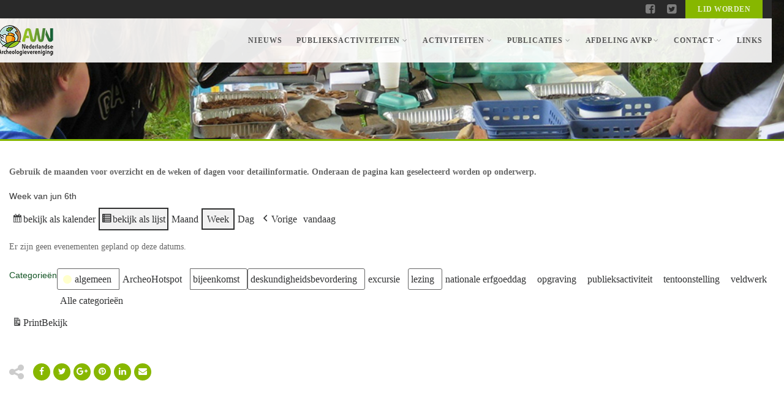

--- FILE ---
content_type: text/css
request_url: https://www.awn-archeologie.nl/afdeling/avkp/wp-content/plugins/my-calendar/styles/twentytwentytwo.css?ver=3.6.12-twentytwentytwo-css
body_size: 395
content:
.mc-main.twentytwentytwo button.close {
	background: #b00 !important;
	color: #fff !important;
}

.mc-main.twentytwentytwo .close:hover, .mc-main.twentytwentytwo .close:focus {
	color: #d00 !important;
}

.mc-main.twentytwentytwo .details .category-icon {
	width: auto;
}

.mc-main.twentytwentytwo .nextmonth {
	border-color: rgba( 0,0,0,.1 );
	background: rgba( 0,0,0,.08 );
}

.mc-main.twentytwentytwo .nextmonth * {
	display: none;
}

.mc-main.twentytwentytwo .current-day {
	outline: 3px solid var(--highlight-dark);
	outline-offset: -3px;
}